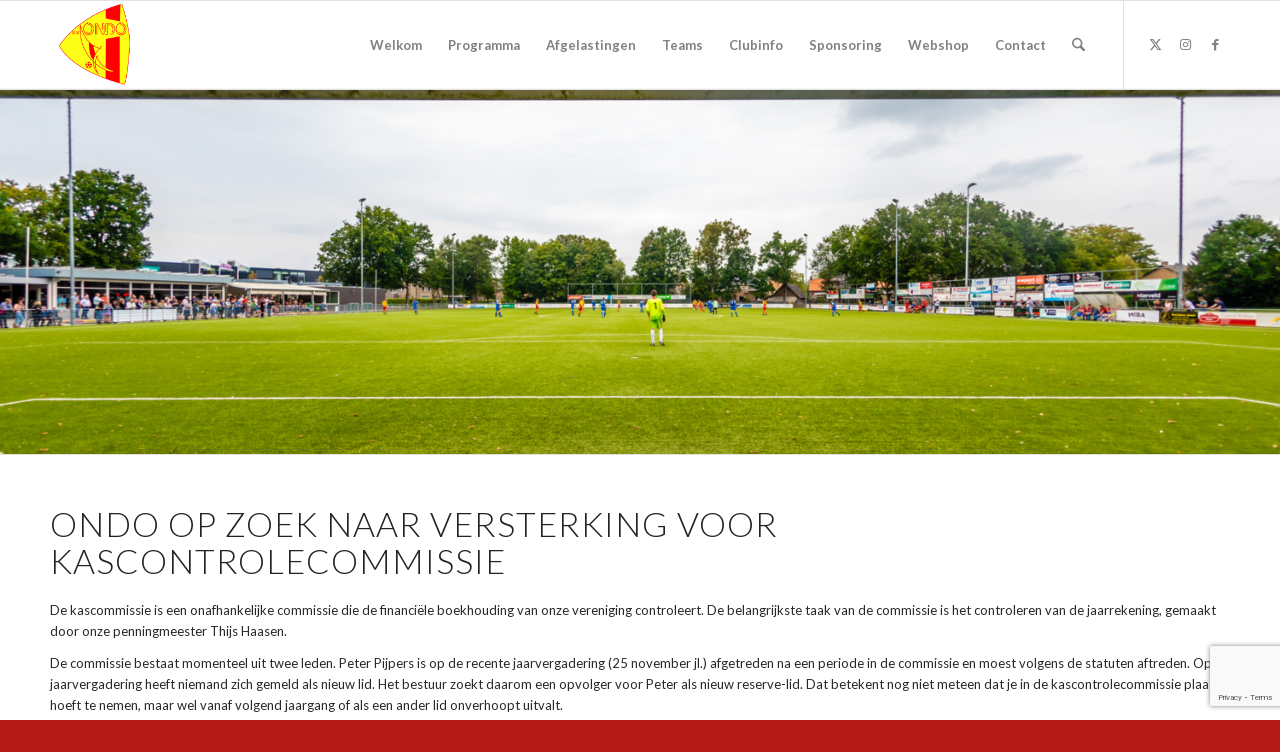

--- FILE ---
content_type: text/html; charset=utf-8
request_url: https://www.google.com/recaptcha/api2/anchor?ar=1&k=6LciMT8dAAAAAH3QiD81ZeT8_kQy3G-RtxA60sVE&co=aHR0cHM6Ly93d3cub25kby5ubDo0NDM.&hl=en&v=PoyoqOPhxBO7pBk68S4YbpHZ&size=invisible&anchor-ms=20000&execute-ms=30000&cb=5hjcn5izbe9n
body_size: 48542
content:
<!DOCTYPE HTML><html dir="ltr" lang="en"><head><meta http-equiv="Content-Type" content="text/html; charset=UTF-8">
<meta http-equiv="X-UA-Compatible" content="IE=edge">
<title>reCAPTCHA</title>
<style type="text/css">
/* cyrillic-ext */
@font-face {
  font-family: 'Roboto';
  font-style: normal;
  font-weight: 400;
  font-stretch: 100%;
  src: url(//fonts.gstatic.com/s/roboto/v48/KFO7CnqEu92Fr1ME7kSn66aGLdTylUAMa3GUBHMdazTgWw.woff2) format('woff2');
  unicode-range: U+0460-052F, U+1C80-1C8A, U+20B4, U+2DE0-2DFF, U+A640-A69F, U+FE2E-FE2F;
}
/* cyrillic */
@font-face {
  font-family: 'Roboto';
  font-style: normal;
  font-weight: 400;
  font-stretch: 100%;
  src: url(//fonts.gstatic.com/s/roboto/v48/KFO7CnqEu92Fr1ME7kSn66aGLdTylUAMa3iUBHMdazTgWw.woff2) format('woff2');
  unicode-range: U+0301, U+0400-045F, U+0490-0491, U+04B0-04B1, U+2116;
}
/* greek-ext */
@font-face {
  font-family: 'Roboto';
  font-style: normal;
  font-weight: 400;
  font-stretch: 100%;
  src: url(//fonts.gstatic.com/s/roboto/v48/KFO7CnqEu92Fr1ME7kSn66aGLdTylUAMa3CUBHMdazTgWw.woff2) format('woff2');
  unicode-range: U+1F00-1FFF;
}
/* greek */
@font-face {
  font-family: 'Roboto';
  font-style: normal;
  font-weight: 400;
  font-stretch: 100%;
  src: url(//fonts.gstatic.com/s/roboto/v48/KFO7CnqEu92Fr1ME7kSn66aGLdTylUAMa3-UBHMdazTgWw.woff2) format('woff2');
  unicode-range: U+0370-0377, U+037A-037F, U+0384-038A, U+038C, U+038E-03A1, U+03A3-03FF;
}
/* math */
@font-face {
  font-family: 'Roboto';
  font-style: normal;
  font-weight: 400;
  font-stretch: 100%;
  src: url(//fonts.gstatic.com/s/roboto/v48/KFO7CnqEu92Fr1ME7kSn66aGLdTylUAMawCUBHMdazTgWw.woff2) format('woff2');
  unicode-range: U+0302-0303, U+0305, U+0307-0308, U+0310, U+0312, U+0315, U+031A, U+0326-0327, U+032C, U+032F-0330, U+0332-0333, U+0338, U+033A, U+0346, U+034D, U+0391-03A1, U+03A3-03A9, U+03B1-03C9, U+03D1, U+03D5-03D6, U+03F0-03F1, U+03F4-03F5, U+2016-2017, U+2034-2038, U+203C, U+2040, U+2043, U+2047, U+2050, U+2057, U+205F, U+2070-2071, U+2074-208E, U+2090-209C, U+20D0-20DC, U+20E1, U+20E5-20EF, U+2100-2112, U+2114-2115, U+2117-2121, U+2123-214F, U+2190, U+2192, U+2194-21AE, U+21B0-21E5, U+21F1-21F2, U+21F4-2211, U+2213-2214, U+2216-22FF, U+2308-230B, U+2310, U+2319, U+231C-2321, U+2336-237A, U+237C, U+2395, U+239B-23B7, U+23D0, U+23DC-23E1, U+2474-2475, U+25AF, U+25B3, U+25B7, U+25BD, U+25C1, U+25CA, U+25CC, U+25FB, U+266D-266F, U+27C0-27FF, U+2900-2AFF, U+2B0E-2B11, U+2B30-2B4C, U+2BFE, U+3030, U+FF5B, U+FF5D, U+1D400-1D7FF, U+1EE00-1EEFF;
}
/* symbols */
@font-face {
  font-family: 'Roboto';
  font-style: normal;
  font-weight: 400;
  font-stretch: 100%;
  src: url(//fonts.gstatic.com/s/roboto/v48/KFO7CnqEu92Fr1ME7kSn66aGLdTylUAMaxKUBHMdazTgWw.woff2) format('woff2');
  unicode-range: U+0001-000C, U+000E-001F, U+007F-009F, U+20DD-20E0, U+20E2-20E4, U+2150-218F, U+2190, U+2192, U+2194-2199, U+21AF, U+21E6-21F0, U+21F3, U+2218-2219, U+2299, U+22C4-22C6, U+2300-243F, U+2440-244A, U+2460-24FF, U+25A0-27BF, U+2800-28FF, U+2921-2922, U+2981, U+29BF, U+29EB, U+2B00-2BFF, U+4DC0-4DFF, U+FFF9-FFFB, U+10140-1018E, U+10190-1019C, U+101A0, U+101D0-101FD, U+102E0-102FB, U+10E60-10E7E, U+1D2C0-1D2D3, U+1D2E0-1D37F, U+1F000-1F0FF, U+1F100-1F1AD, U+1F1E6-1F1FF, U+1F30D-1F30F, U+1F315, U+1F31C, U+1F31E, U+1F320-1F32C, U+1F336, U+1F378, U+1F37D, U+1F382, U+1F393-1F39F, U+1F3A7-1F3A8, U+1F3AC-1F3AF, U+1F3C2, U+1F3C4-1F3C6, U+1F3CA-1F3CE, U+1F3D4-1F3E0, U+1F3ED, U+1F3F1-1F3F3, U+1F3F5-1F3F7, U+1F408, U+1F415, U+1F41F, U+1F426, U+1F43F, U+1F441-1F442, U+1F444, U+1F446-1F449, U+1F44C-1F44E, U+1F453, U+1F46A, U+1F47D, U+1F4A3, U+1F4B0, U+1F4B3, U+1F4B9, U+1F4BB, U+1F4BF, U+1F4C8-1F4CB, U+1F4D6, U+1F4DA, U+1F4DF, U+1F4E3-1F4E6, U+1F4EA-1F4ED, U+1F4F7, U+1F4F9-1F4FB, U+1F4FD-1F4FE, U+1F503, U+1F507-1F50B, U+1F50D, U+1F512-1F513, U+1F53E-1F54A, U+1F54F-1F5FA, U+1F610, U+1F650-1F67F, U+1F687, U+1F68D, U+1F691, U+1F694, U+1F698, U+1F6AD, U+1F6B2, U+1F6B9-1F6BA, U+1F6BC, U+1F6C6-1F6CF, U+1F6D3-1F6D7, U+1F6E0-1F6EA, U+1F6F0-1F6F3, U+1F6F7-1F6FC, U+1F700-1F7FF, U+1F800-1F80B, U+1F810-1F847, U+1F850-1F859, U+1F860-1F887, U+1F890-1F8AD, U+1F8B0-1F8BB, U+1F8C0-1F8C1, U+1F900-1F90B, U+1F93B, U+1F946, U+1F984, U+1F996, U+1F9E9, U+1FA00-1FA6F, U+1FA70-1FA7C, U+1FA80-1FA89, U+1FA8F-1FAC6, U+1FACE-1FADC, U+1FADF-1FAE9, U+1FAF0-1FAF8, U+1FB00-1FBFF;
}
/* vietnamese */
@font-face {
  font-family: 'Roboto';
  font-style: normal;
  font-weight: 400;
  font-stretch: 100%;
  src: url(//fonts.gstatic.com/s/roboto/v48/KFO7CnqEu92Fr1ME7kSn66aGLdTylUAMa3OUBHMdazTgWw.woff2) format('woff2');
  unicode-range: U+0102-0103, U+0110-0111, U+0128-0129, U+0168-0169, U+01A0-01A1, U+01AF-01B0, U+0300-0301, U+0303-0304, U+0308-0309, U+0323, U+0329, U+1EA0-1EF9, U+20AB;
}
/* latin-ext */
@font-face {
  font-family: 'Roboto';
  font-style: normal;
  font-weight: 400;
  font-stretch: 100%;
  src: url(//fonts.gstatic.com/s/roboto/v48/KFO7CnqEu92Fr1ME7kSn66aGLdTylUAMa3KUBHMdazTgWw.woff2) format('woff2');
  unicode-range: U+0100-02BA, U+02BD-02C5, U+02C7-02CC, U+02CE-02D7, U+02DD-02FF, U+0304, U+0308, U+0329, U+1D00-1DBF, U+1E00-1E9F, U+1EF2-1EFF, U+2020, U+20A0-20AB, U+20AD-20C0, U+2113, U+2C60-2C7F, U+A720-A7FF;
}
/* latin */
@font-face {
  font-family: 'Roboto';
  font-style: normal;
  font-weight: 400;
  font-stretch: 100%;
  src: url(//fonts.gstatic.com/s/roboto/v48/KFO7CnqEu92Fr1ME7kSn66aGLdTylUAMa3yUBHMdazQ.woff2) format('woff2');
  unicode-range: U+0000-00FF, U+0131, U+0152-0153, U+02BB-02BC, U+02C6, U+02DA, U+02DC, U+0304, U+0308, U+0329, U+2000-206F, U+20AC, U+2122, U+2191, U+2193, U+2212, U+2215, U+FEFF, U+FFFD;
}
/* cyrillic-ext */
@font-face {
  font-family: 'Roboto';
  font-style: normal;
  font-weight: 500;
  font-stretch: 100%;
  src: url(//fonts.gstatic.com/s/roboto/v48/KFO7CnqEu92Fr1ME7kSn66aGLdTylUAMa3GUBHMdazTgWw.woff2) format('woff2');
  unicode-range: U+0460-052F, U+1C80-1C8A, U+20B4, U+2DE0-2DFF, U+A640-A69F, U+FE2E-FE2F;
}
/* cyrillic */
@font-face {
  font-family: 'Roboto';
  font-style: normal;
  font-weight: 500;
  font-stretch: 100%;
  src: url(//fonts.gstatic.com/s/roboto/v48/KFO7CnqEu92Fr1ME7kSn66aGLdTylUAMa3iUBHMdazTgWw.woff2) format('woff2');
  unicode-range: U+0301, U+0400-045F, U+0490-0491, U+04B0-04B1, U+2116;
}
/* greek-ext */
@font-face {
  font-family: 'Roboto';
  font-style: normal;
  font-weight: 500;
  font-stretch: 100%;
  src: url(//fonts.gstatic.com/s/roboto/v48/KFO7CnqEu92Fr1ME7kSn66aGLdTylUAMa3CUBHMdazTgWw.woff2) format('woff2');
  unicode-range: U+1F00-1FFF;
}
/* greek */
@font-face {
  font-family: 'Roboto';
  font-style: normal;
  font-weight: 500;
  font-stretch: 100%;
  src: url(//fonts.gstatic.com/s/roboto/v48/KFO7CnqEu92Fr1ME7kSn66aGLdTylUAMa3-UBHMdazTgWw.woff2) format('woff2');
  unicode-range: U+0370-0377, U+037A-037F, U+0384-038A, U+038C, U+038E-03A1, U+03A3-03FF;
}
/* math */
@font-face {
  font-family: 'Roboto';
  font-style: normal;
  font-weight: 500;
  font-stretch: 100%;
  src: url(//fonts.gstatic.com/s/roboto/v48/KFO7CnqEu92Fr1ME7kSn66aGLdTylUAMawCUBHMdazTgWw.woff2) format('woff2');
  unicode-range: U+0302-0303, U+0305, U+0307-0308, U+0310, U+0312, U+0315, U+031A, U+0326-0327, U+032C, U+032F-0330, U+0332-0333, U+0338, U+033A, U+0346, U+034D, U+0391-03A1, U+03A3-03A9, U+03B1-03C9, U+03D1, U+03D5-03D6, U+03F0-03F1, U+03F4-03F5, U+2016-2017, U+2034-2038, U+203C, U+2040, U+2043, U+2047, U+2050, U+2057, U+205F, U+2070-2071, U+2074-208E, U+2090-209C, U+20D0-20DC, U+20E1, U+20E5-20EF, U+2100-2112, U+2114-2115, U+2117-2121, U+2123-214F, U+2190, U+2192, U+2194-21AE, U+21B0-21E5, U+21F1-21F2, U+21F4-2211, U+2213-2214, U+2216-22FF, U+2308-230B, U+2310, U+2319, U+231C-2321, U+2336-237A, U+237C, U+2395, U+239B-23B7, U+23D0, U+23DC-23E1, U+2474-2475, U+25AF, U+25B3, U+25B7, U+25BD, U+25C1, U+25CA, U+25CC, U+25FB, U+266D-266F, U+27C0-27FF, U+2900-2AFF, U+2B0E-2B11, U+2B30-2B4C, U+2BFE, U+3030, U+FF5B, U+FF5D, U+1D400-1D7FF, U+1EE00-1EEFF;
}
/* symbols */
@font-face {
  font-family: 'Roboto';
  font-style: normal;
  font-weight: 500;
  font-stretch: 100%;
  src: url(//fonts.gstatic.com/s/roboto/v48/KFO7CnqEu92Fr1ME7kSn66aGLdTylUAMaxKUBHMdazTgWw.woff2) format('woff2');
  unicode-range: U+0001-000C, U+000E-001F, U+007F-009F, U+20DD-20E0, U+20E2-20E4, U+2150-218F, U+2190, U+2192, U+2194-2199, U+21AF, U+21E6-21F0, U+21F3, U+2218-2219, U+2299, U+22C4-22C6, U+2300-243F, U+2440-244A, U+2460-24FF, U+25A0-27BF, U+2800-28FF, U+2921-2922, U+2981, U+29BF, U+29EB, U+2B00-2BFF, U+4DC0-4DFF, U+FFF9-FFFB, U+10140-1018E, U+10190-1019C, U+101A0, U+101D0-101FD, U+102E0-102FB, U+10E60-10E7E, U+1D2C0-1D2D3, U+1D2E0-1D37F, U+1F000-1F0FF, U+1F100-1F1AD, U+1F1E6-1F1FF, U+1F30D-1F30F, U+1F315, U+1F31C, U+1F31E, U+1F320-1F32C, U+1F336, U+1F378, U+1F37D, U+1F382, U+1F393-1F39F, U+1F3A7-1F3A8, U+1F3AC-1F3AF, U+1F3C2, U+1F3C4-1F3C6, U+1F3CA-1F3CE, U+1F3D4-1F3E0, U+1F3ED, U+1F3F1-1F3F3, U+1F3F5-1F3F7, U+1F408, U+1F415, U+1F41F, U+1F426, U+1F43F, U+1F441-1F442, U+1F444, U+1F446-1F449, U+1F44C-1F44E, U+1F453, U+1F46A, U+1F47D, U+1F4A3, U+1F4B0, U+1F4B3, U+1F4B9, U+1F4BB, U+1F4BF, U+1F4C8-1F4CB, U+1F4D6, U+1F4DA, U+1F4DF, U+1F4E3-1F4E6, U+1F4EA-1F4ED, U+1F4F7, U+1F4F9-1F4FB, U+1F4FD-1F4FE, U+1F503, U+1F507-1F50B, U+1F50D, U+1F512-1F513, U+1F53E-1F54A, U+1F54F-1F5FA, U+1F610, U+1F650-1F67F, U+1F687, U+1F68D, U+1F691, U+1F694, U+1F698, U+1F6AD, U+1F6B2, U+1F6B9-1F6BA, U+1F6BC, U+1F6C6-1F6CF, U+1F6D3-1F6D7, U+1F6E0-1F6EA, U+1F6F0-1F6F3, U+1F6F7-1F6FC, U+1F700-1F7FF, U+1F800-1F80B, U+1F810-1F847, U+1F850-1F859, U+1F860-1F887, U+1F890-1F8AD, U+1F8B0-1F8BB, U+1F8C0-1F8C1, U+1F900-1F90B, U+1F93B, U+1F946, U+1F984, U+1F996, U+1F9E9, U+1FA00-1FA6F, U+1FA70-1FA7C, U+1FA80-1FA89, U+1FA8F-1FAC6, U+1FACE-1FADC, U+1FADF-1FAE9, U+1FAF0-1FAF8, U+1FB00-1FBFF;
}
/* vietnamese */
@font-face {
  font-family: 'Roboto';
  font-style: normal;
  font-weight: 500;
  font-stretch: 100%;
  src: url(//fonts.gstatic.com/s/roboto/v48/KFO7CnqEu92Fr1ME7kSn66aGLdTylUAMa3OUBHMdazTgWw.woff2) format('woff2');
  unicode-range: U+0102-0103, U+0110-0111, U+0128-0129, U+0168-0169, U+01A0-01A1, U+01AF-01B0, U+0300-0301, U+0303-0304, U+0308-0309, U+0323, U+0329, U+1EA0-1EF9, U+20AB;
}
/* latin-ext */
@font-face {
  font-family: 'Roboto';
  font-style: normal;
  font-weight: 500;
  font-stretch: 100%;
  src: url(//fonts.gstatic.com/s/roboto/v48/KFO7CnqEu92Fr1ME7kSn66aGLdTylUAMa3KUBHMdazTgWw.woff2) format('woff2');
  unicode-range: U+0100-02BA, U+02BD-02C5, U+02C7-02CC, U+02CE-02D7, U+02DD-02FF, U+0304, U+0308, U+0329, U+1D00-1DBF, U+1E00-1E9F, U+1EF2-1EFF, U+2020, U+20A0-20AB, U+20AD-20C0, U+2113, U+2C60-2C7F, U+A720-A7FF;
}
/* latin */
@font-face {
  font-family: 'Roboto';
  font-style: normal;
  font-weight: 500;
  font-stretch: 100%;
  src: url(//fonts.gstatic.com/s/roboto/v48/KFO7CnqEu92Fr1ME7kSn66aGLdTylUAMa3yUBHMdazQ.woff2) format('woff2');
  unicode-range: U+0000-00FF, U+0131, U+0152-0153, U+02BB-02BC, U+02C6, U+02DA, U+02DC, U+0304, U+0308, U+0329, U+2000-206F, U+20AC, U+2122, U+2191, U+2193, U+2212, U+2215, U+FEFF, U+FFFD;
}
/* cyrillic-ext */
@font-face {
  font-family: 'Roboto';
  font-style: normal;
  font-weight: 900;
  font-stretch: 100%;
  src: url(//fonts.gstatic.com/s/roboto/v48/KFO7CnqEu92Fr1ME7kSn66aGLdTylUAMa3GUBHMdazTgWw.woff2) format('woff2');
  unicode-range: U+0460-052F, U+1C80-1C8A, U+20B4, U+2DE0-2DFF, U+A640-A69F, U+FE2E-FE2F;
}
/* cyrillic */
@font-face {
  font-family: 'Roboto';
  font-style: normal;
  font-weight: 900;
  font-stretch: 100%;
  src: url(//fonts.gstatic.com/s/roboto/v48/KFO7CnqEu92Fr1ME7kSn66aGLdTylUAMa3iUBHMdazTgWw.woff2) format('woff2');
  unicode-range: U+0301, U+0400-045F, U+0490-0491, U+04B0-04B1, U+2116;
}
/* greek-ext */
@font-face {
  font-family: 'Roboto';
  font-style: normal;
  font-weight: 900;
  font-stretch: 100%;
  src: url(//fonts.gstatic.com/s/roboto/v48/KFO7CnqEu92Fr1ME7kSn66aGLdTylUAMa3CUBHMdazTgWw.woff2) format('woff2');
  unicode-range: U+1F00-1FFF;
}
/* greek */
@font-face {
  font-family: 'Roboto';
  font-style: normal;
  font-weight: 900;
  font-stretch: 100%;
  src: url(//fonts.gstatic.com/s/roboto/v48/KFO7CnqEu92Fr1ME7kSn66aGLdTylUAMa3-UBHMdazTgWw.woff2) format('woff2');
  unicode-range: U+0370-0377, U+037A-037F, U+0384-038A, U+038C, U+038E-03A1, U+03A3-03FF;
}
/* math */
@font-face {
  font-family: 'Roboto';
  font-style: normal;
  font-weight: 900;
  font-stretch: 100%;
  src: url(//fonts.gstatic.com/s/roboto/v48/KFO7CnqEu92Fr1ME7kSn66aGLdTylUAMawCUBHMdazTgWw.woff2) format('woff2');
  unicode-range: U+0302-0303, U+0305, U+0307-0308, U+0310, U+0312, U+0315, U+031A, U+0326-0327, U+032C, U+032F-0330, U+0332-0333, U+0338, U+033A, U+0346, U+034D, U+0391-03A1, U+03A3-03A9, U+03B1-03C9, U+03D1, U+03D5-03D6, U+03F0-03F1, U+03F4-03F5, U+2016-2017, U+2034-2038, U+203C, U+2040, U+2043, U+2047, U+2050, U+2057, U+205F, U+2070-2071, U+2074-208E, U+2090-209C, U+20D0-20DC, U+20E1, U+20E5-20EF, U+2100-2112, U+2114-2115, U+2117-2121, U+2123-214F, U+2190, U+2192, U+2194-21AE, U+21B0-21E5, U+21F1-21F2, U+21F4-2211, U+2213-2214, U+2216-22FF, U+2308-230B, U+2310, U+2319, U+231C-2321, U+2336-237A, U+237C, U+2395, U+239B-23B7, U+23D0, U+23DC-23E1, U+2474-2475, U+25AF, U+25B3, U+25B7, U+25BD, U+25C1, U+25CA, U+25CC, U+25FB, U+266D-266F, U+27C0-27FF, U+2900-2AFF, U+2B0E-2B11, U+2B30-2B4C, U+2BFE, U+3030, U+FF5B, U+FF5D, U+1D400-1D7FF, U+1EE00-1EEFF;
}
/* symbols */
@font-face {
  font-family: 'Roboto';
  font-style: normal;
  font-weight: 900;
  font-stretch: 100%;
  src: url(//fonts.gstatic.com/s/roboto/v48/KFO7CnqEu92Fr1ME7kSn66aGLdTylUAMaxKUBHMdazTgWw.woff2) format('woff2');
  unicode-range: U+0001-000C, U+000E-001F, U+007F-009F, U+20DD-20E0, U+20E2-20E4, U+2150-218F, U+2190, U+2192, U+2194-2199, U+21AF, U+21E6-21F0, U+21F3, U+2218-2219, U+2299, U+22C4-22C6, U+2300-243F, U+2440-244A, U+2460-24FF, U+25A0-27BF, U+2800-28FF, U+2921-2922, U+2981, U+29BF, U+29EB, U+2B00-2BFF, U+4DC0-4DFF, U+FFF9-FFFB, U+10140-1018E, U+10190-1019C, U+101A0, U+101D0-101FD, U+102E0-102FB, U+10E60-10E7E, U+1D2C0-1D2D3, U+1D2E0-1D37F, U+1F000-1F0FF, U+1F100-1F1AD, U+1F1E6-1F1FF, U+1F30D-1F30F, U+1F315, U+1F31C, U+1F31E, U+1F320-1F32C, U+1F336, U+1F378, U+1F37D, U+1F382, U+1F393-1F39F, U+1F3A7-1F3A8, U+1F3AC-1F3AF, U+1F3C2, U+1F3C4-1F3C6, U+1F3CA-1F3CE, U+1F3D4-1F3E0, U+1F3ED, U+1F3F1-1F3F3, U+1F3F5-1F3F7, U+1F408, U+1F415, U+1F41F, U+1F426, U+1F43F, U+1F441-1F442, U+1F444, U+1F446-1F449, U+1F44C-1F44E, U+1F453, U+1F46A, U+1F47D, U+1F4A3, U+1F4B0, U+1F4B3, U+1F4B9, U+1F4BB, U+1F4BF, U+1F4C8-1F4CB, U+1F4D6, U+1F4DA, U+1F4DF, U+1F4E3-1F4E6, U+1F4EA-1F4ED, U+1F4F7, U+1F4F9-1F4FB, U+1F4FD-1F4FE, U+1F503, U+1F507-1F50B, U+1F50D, U+1F512-1F513, U+1F53E-1F54A, U+1F54F-1F5FA, U+1F610, U+1F650-1F67F, U+1F687, U+1F68D, U+1F691, U+1F694, U+1F698, U+1F6AD, U+1F6B2, U+1F6B9-1F6BA, U+1F6BC, U+1F6C6-1F6CF, U+1F6D3-1F6D7, U+1F6E0-1F6EA, U+1F6F0-1F6F3, U+1F6F7-1F6FC, U+1F700-1F7FF, U+1F800-1F80B, U+1F810-1F847, U+1F850-1F859, U+1F860-1F887, U+1F890-1F8AD, U+1F8B0-1F8BB, U+1F8C0-1F8C1, U+1F900-1F90B, U+1F93B, U+1F946, U+1F984, U+1F996, U+1F9E9, U+1FA00-1FA6F, U+1FA70-1FA7C, U+1FA80-1FA89, U+1FA8F-1FAC6, U+1FACE-1FADC, U+1FADF-1FAE9, U+1FAF0-1FAF8, U+1FB00-1FBFF;
}
/* vietnamese */
@font-face {
  font-family: 'Roboto';
  font-style: normal;
  font-weight: 900;
  font-stretch: 100%;
  src: url(//fonts.gstatic.com/s/roboto/v48/KFO7CnqEu92Fr1ME7kSn66aGLdTylUAMa3OUBHMdazTgWw.woff2) format('woff2');
  unicode-range: U+0102-0103, U+0110-0111, U+0128-0129, U+0168-0169, U+01A0-01A1, U+01AF-01B0, U+0300-0301, U+0303-0304, U+0308-0309, U+0323, U+0329, U+1EA0-1EF9, U+20AB;
}
/* latin-ext */
@font-face {
  font-family: 'Roboto';
  font-style: normal;
  font-weight: 900;
  font-stretch: 100%;
  src: url(//fonts.gstatic.com/s/roboto/v48/KFO7CnqEu92Fr1ME7kSn66aGLdTylUAMa3KUBHMdazTgWw.woff2) format('woff2');
  unicode-range: U+0100-02BA, U+02BD-02C5, U+02C7-02CC, U+02CE-02D7, U+02DD-02FF, U+0304, U+0308, U+0329, U+1D00-1DBF, U+1E00-1E9F, U+1EF2-1EFF, U+2020, U+20A0-20AB, U+20AD-20C0, U+2113, U+2C60-2C7F, U+A720-A7FF;
}
/* latin */
@font-face {
  font-family: 'Roboto';
  font-style: normal;
  font-weight: 900;
  font-stretch: 100%;
  src: url(//fonts.gstatic.com/s/roboto/v48/KFO7CnqEu92Fr1ME7kSn66aGLdTylUAMa3yUBHMdazQ.woff2) format('woff2');
  unicode-range: U+0000-00FF, U+0131, U+0152-0153, U+02BB-02BC, U+02C6, U+02DA, U+02DC, U+0304, U+0308, U+0329, U+2000-206F, U+20AC, U+2122, U+2191, U+2193, U+2212, U+2215, U+FEFF, U+FFFD;
}

</style>
<link rel="stylesheet" type="text/css" href="https://www.gstatic.com/recaptcha/releases/PoyoqOPhxBO7pBk68S4YbpHZ/styles__ltr.css">
<script nonce="N90YDUbS5FizTlVubV1OQg" type="text/javascript">window['__recaptcha_api'] = 'https://www.google.com/recaptcha/api2/';</script>
<script type="text/javascript" src="https://www.gstatic.com/recaptcha/releases/PoyoqOPhxBO7pBk68S4YbpHZ/recaptcha__en.js" nonce="N90YDUbS5FizTlVubV1OQg">
      
    </script></head>
<body><div id="rc-anchor-alert" class="rc-anchor-alert"></div>
<input type="hidden" id="recaptcha-token" value="[base64]">
<script type="text/javascript" nonce="N90YDUbS5FizTlVubV1OQg">
      recaptcha.anchor.Main.init("[\x22ainput\x22,[\x22bgdata\x22,\x22\x22,\[base64]/[base64]/[base64]/[base64]/[base64]/[base64]/KGcoTywyNTMsTy5PKSxVRyhPLEMpKTpnKE8sMjUzLEMpLE8pKSxsKSksTykpfSxieT1mdW5jdGlvbihDLE8sdSxsKXtmb3IobD0odT1SKEMpLDApO08+MDtPLS0pbD1sPDw4fFooQyk7ZyhDLHUsbCl9LFVHPWZ1bmN0aW9uKEMsTyl7Qy5pLmxlbmd0aD4xMDQ/[base64]/[base64]/[base64]/[base64]/[base64]/[base64]/[base64]\\u003d\x22,\[base64]\x22,\x22Zgliw6ZELmHCm8O3FcOHwqzDvMKMw5/Dox44w5vCs8KvwqgLw6jCrQLCm8OIwpnCgMKDwqcpGyXCsGZIasOuZsKwaMKCGMOOXsO7w5FqEAXDi8KWbMOWeDt3A8Kgw5wLw63CgsKawqcww7LDicO7w7/DqmdsQzNKVDx3AS7Dl8Oqw7DCrcO8TDxEACrCpMKGKlVDw75ZZmJYw7QcaS9YEMK9w7/Coi8jaMOmTcObY8K2w65Lw7PDrTVQw5vDpsOJS8KWFcK0CcO/[base64]/[base64]/CvcOGF8OXw5VrwrgOaMOvwpvDp8KmaTzCtzd1w5DDiSnDkmAEwrRUw4TChU8uVj4mw5HDln9RwpLDpsKOw4ICwowbw5DCk8KLVDQxMgjDm39rSMOHKMOAbUrCnMOMeEp2w6LDnsOPw7nCo0PDhcKJdWQMwoFdwrfCvETDvcO8w4PCrsKbwoLDvsK7woFWdcKaDXh/wpcXemRhw7M6wq7CqMOgw4dzB8K6YMODDMKhOVfChUPDuwMtw6vCtsOzbioUQmrDoQIgL3DCqsKYT2PDmjnDlVPCgmoNw4xwbD/CpMO5WcKNw7LCjsK1w5XCqnU/JMKNfSHDocKZw5/CjyHCjxDClsOyQMOXVcKNw5lxwr/[base64]/DjsOeNylZN2vDiFtow5wswr7CqMO7wojDgXjDq8KwH8O6w6fCpiINwprChFfDn3kWXE3DjxF2wq4bHsOowr0Yw6JKwoAVw7IAw5xjPMKGw4o1w7rDtyENTiPDi8OAFMOnecO3w7gvDcODSRfCjXAawpHCtBHDnUhTwpk1wrlRAQAPMSnDqg/DqcOFNcORWzzDi8K6w4NFBQsMwqPCjMK5bRTDugdSw5/Dv8Kjwr/[base64]/Dl1l3w4fCjTnDkQrDisK3FhPDoWDCqsOMSkUHwoEgw54dfcOUSEIFw6XCkiTCrsK6AQvDgVvCuzh6wprDj0rDlMOYwoTCuGd4S8KgTsK6w4tpbMKcw6AfdcKzwobCtCR/U34NXRbCqBpbw5RDOgcSKTsqw752wr7DqTR8FMKeaRbDlB7CkkTCtsKPb8Kgw4dMazwiwpgoWgMBQsKhTjZ6w4/Dswxtw68wQcKvbCUuFcKQw6PDpsO8w4/[base64]/DrMKDH23Cs8KIOBAUwq8SwoN/[base64]/wo/[base64]/L1zCrsOTCsK8RHXDmWXDr8KlOMKTwrFpwqfDkcOUw4zDjksSGVnDjXJzwpnDqsK4Y8KXw5rDsEfCo8Kqw6nDlsKJOmzCt8OkGmssw5E5Jn3Do8OIw6HDi8OeOUFMw5slw4vDs3Jew55sVUTCkyR8w4DDmQzDjx/[base64]/Dk0bCo8KNw5fCtArDpcKzfcKrw74LRnnCnsKrSxsRwrNhw7/CgcKkw7jDi8OoQsKUwqR1bRfDr8O4C8KEYMO7d8Oyw7zCoCrCk8KQw7bCiUxCGE8AwrlgDRXCgMKFCWxNOUBBw4x3wrTCjcO2CmLDgsOHLF/[base64]/SW5Qw4rCoX3CmMKRw7zDvHp/FsKtQFHConjDl1HDjyHCpDHDpsK/[base64]/DgMO5IUbCt8KOQ8Orwr9HwpnDrsOKwo/Ci8OQw5bDrsOgJcK5WGbDtsKkTHcIw4rDgSLCqsKwKsK/wrZ1w5LCr8Ouw5o5wq7DmW5JYcO3w7oKEwAkUGsXZ3EtQcOBw4BDfjbDo0DDryYPAiHCtMOvw55hZl1AwqcJTG9RDy0gw7pGwo5Vwq0uwo3Dpg3DknbDrTbCmDPDtEd8ORsgU2DClT96J8OWwp/DnWzCnMO5a8O0PcO8w7vDqMKML8KBw6F8wrnDqyrCt8K4IBUkMBUgwpMfGQUww54Nwp56JcKZEMKcwp8cDhHCkyrDrwLCoMOFw4AJX0pfw5fDicKQOsOiP8Khwo3CgMOGb1VXdXLCvHrCkMKwTsOYWMO1ClLCjMKmScO7ZcKICcOjw7vDtCTDuAECVMOfwo/CoiXDqgc2wo7DuMOBw4LCqsK4NHjChMKQwqwKw4TCrMOdw7jDuEHDnMKzwrTDok3DsMOlwqTDtSnDn8OqdSnCpsKEwq3Dj3rDmwDDsggrw7BkEMOIUMOuwqrCiBHCjsOpw650csK7wr/CksOITGdpwpfDlWzDq8Kqwo1fwoozIsKwB8KkJsOxbzYbwpBiK8Kbwq3Ch1jCnR9lwqzCr8K/aMOKw4oCfsKbaREjwr9Uwr42fcKABcKpecOgXipWwobCpcOxHmsWfH9/[base64]/[base64]/ChhvCq3jDjlDDlhPDpWZcw4DCnTnDs8O/w5LChSbCr8KkMgdxwo56w4E5w4zDtcO7TA55wp0owppDfsKIBcOGXMO0RFdYVMKRHSXDksObe8KAdhNxwrzDmsK1w6fDtcKhAkkpw7Q+MBPDgW7Dl8OvUMKsw7HDvmjCgsOFw6klw4wHw6YVwqJ2wrLDkS9bwodJSzZFwrDDkcKMw4XCqMKZwoDDlcKuw545Zzt/X8OXwqxKVFIvPh5wH2fDvcKKwqURW8K1w6w/T8K7XWzCuUbDssOvwpXDn1hDw4/DuQpdMsK8w7/DsnIFMMOqYXDDnMKpw5bDp8KROcO5X8OFwr/[base64]/DpcOqMBfDpHDCgcKJD3t6w4l0w5zCoMOVw6IBDz/[base64]/[base64]/CqAJcADXDgsKIw7kqw4VEAxnCsjVnwqPCsH1hO2PDgMKZw7PDmDYSaMK3w58/w7XChMKYwoPDlMOvI8KAwpQzCMObVcKOMMONEXR3wrHCusKAKcO7U0lZSMOSCSvCmMOxw6t8egPDqwrCmQzCs8K6w6fDsAbCvXDCvsOJwr5/w7lcwrhhwoTCusK/wrDCsD9Vwq0DYXfDjMKkwoB2BkMJfH49S3jDscKFdjM4J1tWf8O5N8KPBsK5LUzCpMOBOlPDkMOUOsOAw5jDkCQqBAMhw7t7ZcO3w6/CrR13UcKUKQjCn8KXwqNhwq5mccOoUjDCvULDlRMCw554w4/DvcKsw7PCh14jOgtWdcKREsK6PsK2w7zDoScTwpLChsONZD0ye8OmHsOwwpnDosOjORjDrsKTw4E+w5hyWiXDqsKXXg/Cu0kQw4HChMKmbMKkwpPDgkojw4TDqcK6FcOHaMOowoAwDEXCkxATRxxGwoPCuxtAOMKaw4DDmQvCkcOVw7EWSj7Dq2nCv8O7w49pLgMrwroEbznChB3CjcK+SC0zw5fDuTwgMkY8cB8nTT/CtjRnw4Ehw5FcLMKbw45TcsOLV8KwwrRhwpQLJAkiw4zDjF98w6l2HMOfw7kZwofDkXbCmDAIV8OPw4BRwqxEA8KJw7rDuBDDkSTDlcKLwqXDmWFTBxBjwrTDtTs9w67CgznCnE/DhBIGwo5mV8K0woUvwoNSw5MQPMKdwpDCgsKYw5UdC3rDoMKvAw9ZXMK1V8KzdxrCrMKkdMK9CDNZR8K8f1XCpcOew6LDvcOpESjDmsO9wpbDnsKoEzwGwq7DoWXConYXw6s8AMKPw5cDwqEUfsKjwo/CsCTCpCgNwqfCpcKsHAzCksKyw4AqFcO0ARPDrBHCtsK6wofChS3Dm8KRAxHDqx/CmgpoYsOVw7stw65nw6gxwokgwoZ/[base64]/ClFJWwq3CjMOaQAFicjvDigbCsxwhaDYFw6d+wp0sD8OEw5bCr8KmR1YLw5tWRSfCp8OvwpkJwop/wqrCiUzCrMKcWzDDtj5secOJTSbDjw0zZcKfw79HdFwiWsO9w45cOMKeGcK5BmZyI0jCvcOZOsOCRH/ChsO0MTTCmyjCvRYkwrPDhEEPEcOvw5zDrG5fOBgaw4zDgMOtTiA0JcO0EMO2w4DCoUbDucOCMsOXw6tlw47Cs8KYw4fColzCg0/CoMOawpvCrRXCom7CuMO3w7I2w7g6wp0Idk4yw6PDgMOqw5gwwrjCisK/GMOxw4pHBMOYwqcBJyXDpk1sw44Zw5cnwo4Qwq3CiMOPf13CpW/DiynCixjCmMK1wqrCscKPX8OaV8OTRFtgw4dfw4bCokvDp8OsFMOUw6ZKw43DqA5FbTjDhhvCjCdwwozDuTI2Ix7Dv8K4ekJRwpNHFcOaEWXCgGdWE8O/[base64]/w7N1QsO6a1/Ckj3Dt8K9wptawpAAwqTDunLDgVYrw73ClsK4wqNtFMKKQsOjLijCtcOHOH8/woJlfn8WShLCpcK4wqQDa3R0FMK2w6/[base64]/w47CucOIwp1QMzjDr8OCwqLDnUrDhQ3CqsK3NMKewq3Ckn7DtmLDt2zCn3EmwpU6ccO5w6DCjsOBw4YmwqHCo8O7KyJuw6V/U8OKYEB7wrw+wqPDlnBeI2vCumrCjMOVw5kdWsOYwqRrw7Q8wpjCh8Khd10Ewq7CnihNQ8KMJcO/EsOdwp/DmE8AWsOlwpPCkMOrQVZgw6/CqsOIwr1HMMOQw4/Co2YSVX3CuB3DicOLw7gLw6TDqsKRwpHDsRDDn0XCmyrCl8OcwqEPwrlcVsKfw7EZaCluUsOlfkFVC8KSwoJGw5vCqi/Du1XDli7DlcO0wrLDvVTDocKfw7nDt3rDpcKtw7vCu3lhw68kw6Nhw6oPeXFWI8KIw6oIwp/[base64]/[base64]/wovDg0bCh07DgDTClkR9X18Aw7tSw6jDo3nDoF/[base64]/Dr8KHJUIMBsO2w5XDknIOwoTCvsKCw5DDqsODC2zCrn5hdjwZT1HDolbCpjTDj0hlw7YXw6rDmsK+QH0GwpTDjsORw4llR1/DhMOkW8Ooe8KuGcK1wrRTMG8Dw5REw4HDjmzDvMKnUsOXw6DDtMK2wozCjgpYNxlTw6QFOMKbw4cHHgvDgx/CscOHw5HDkcKTw7nCocOkLl3Dl8OhwrbCrGrDosOnOCvDoMOVwoHDqQ/CjTIXwoZCwpbDisOVZlR/KGfCvMO3wpfCusOreMOUWcO3KsKdZ8KvSMOeSyDCkBJwE8KAwqrDoMKmwovCtWMdM8K8w57Du8OnXE0Gw5bDgsKZEHrCv3olYivDhAZ6ZsOiUwnDsSsKcSDCsMKfYBvCjmkrwqhNQ8OrUsKPw7PDgMKLwooqwo7DiDbDpMKZw4jDqiMawq/Cm8KswrtGwoNZIcKNw5AjP8KEQ08WwqXCocK3w7pRwqcywpTCg8KrYcOhBMOQOsO6XcKEw4E0KlDDmG3DrMO7wqcrasOUQsKtOgnDr8KFw406wpnCs0fDu2XCtMKLwoxqw6AOZ8KNwpTDjcKGX8KkYsOEw7bDknQzw7NLUwZBwpMvw4Qgw6gqVAY+wq/DmggwesKuwo9awrnDiAnCr0hvK33DmmXCh8OUwqVBwpjCnxTDgcKjwqnCksOYSSVHwqXCpsO8UMOnw6LDpxHDlTfCsMOOwojDiMKVaznDrjvDhkrDlMKJQcOUdHgbYldLw5TChlJGw7HDtMONX8Opw5jDnFhnw6p9IsKhwrQuHikeHS/DuHLCn1swSsOZw6YnS8OswqtzaxzCkDAAw5LDj8OVFsKLX8OKGMOXwqDDmsKlw4sfw4NsWcOyK2nDnXw3w47DjTnDvRQlw4MJB8OOwpJhwo/DnMOnwqB+UjgGwpnCgMKdcVTCo8KIQcKhw5xgw5gyL8OlBMK/DMKww6w0UsOnDynCoG0aSHYfw4fDg0YuwqHDs8KYSsKPN8ORwrrDvMOeF2/[base64]/Ck8K6KMKQX1zCkBbDnz/CtX7CkgPDmV5ywrFuwq3DlsOjw4ECwqs/e8OsDDZ4w7HCqsOuwqHDrW1Rw6Iiw7/Cq8O6w61vbR/CmMOKUcOSw7Euw7XCl8KFNsKxF1d9w6A7DnoRw6bCombDlBrCsMKzw4h0CnLDpsKgC8O/wrkhH0TCpsK4HsOJwoDCtMOTfcOaPWYfEsOhcR1RwrfCpcOJTsOvw4Yue8K/GX14QgFZw70dOMKLw5PCqETCvjzDnn4MwovCu8OJw5LDvsOEScKHWjkfwrolw64lf8KMwohqKC9hw6BcZnEgMMOKwo/DqMOEX8OrwqHDvSHDpR7CvgDCiBZOTMOZwoU1woMxw7UFwrdLwqjCkyDCiHZoPg9hdzLDhsOnQMOXaHfCpMK1w7pGIhgdJsO4wohZLUY2wrMCEMKFwqY5KyPCuUHCs8Kyw5hiSsKCL8OHwqfDt8KKwpkySsKYEcOOPMKAw6U7dMOsNz89LsKaOj/Ds8OGw44ACsOfL3vDlsKxwrvCsMKGwqNmJ35mIj48wqvDp1ACw7IjRH7DmSTDgMK4F8Olw5PCsy5ZZVvCqn/DihXDhcOLB8OuwqTDpiTChxfDlcO/V3RnQcOgIMK7SnscCx0NwrvCrm9Fw4fCi8KKw7cww5zCucKHw55HDREyKMOJw7nDr006RcOFGm9+CBhFw5g2KcOQwo7DjhYfCU1zJ8OYwo82wpokwrHClsO/[base64]/ClH0aF2dzY2JESX81a8KdW8KSw6gmFsOIKsOjB8KpDMOaTcONHsKHZcO1w5YmwqMJcMOYw4xuYS08R0dqYMOGeiFRUE15wqbDscOZw6NNw6JGw5Qbwqd7PAlEfVXDscKGwqocYXjCgsOTdsO9w5PDp8O1GcKbbxvDnBnDqiUowo/[base64]/CgEh9QcOPU8O/ah8uw6fDi3RSwpcTKsKGQsOcMmPDkxUAPcOKwqXCshfCqcOtYsORQF8aHWdqw6xVLBvDqWJqw4vDiHjCrXpYEyvDkQ/DisKaw5Uww5nDrMOmKsOLZh9EX8OlwpglLBfDv8KtKsKEw5LCsSdwHMOKw5oJZcKsw5sYayF1wpd2w73DqHh0WMO1w4TDv8O1NcKlw7pEwp1mwoN4w6FaBzoUwoXCiMOLSA/CoRgHcMOZGsOrPMKEwqQVFjrDpMORw6bCksKTwrvCszjCmmjDty/DsEfCmDTCv8KJwpXDg2zCtFtNUsOIwo3CrwDDsFzDo3tiwrNOwobCu8K2wpTCvGUndcOxw5jDp8KLQcKIwonDnMKCw6bCowJuwpZSwpduw7h5wpTCrTZ2w6R1HADDhcOEC23DjHvDv8OzPsOyw49Tw7gzFcOMwrnDscOlCmTCth1wNH/[base64]/[base64]/asO/wrklw5/CokvDh3HClQLDiW3CvCfCtMK9esK0S34dw5IrPTUjw6Iow64DJcOLNycCRncCXRInwrLCr2rDqVXCg8OGwqJ8wr09wq/[base64]/wqdmScOCw4kUw5Z8wqtTQMOzO8Kgw6ZaVSk9w49uwp/DqsKrYMO7chrCu8OQw79fw7zDkMKne8OOw4nCtMK1w4F9w4DCjcOOR1LDqmNwwp7DlcOAJHd/WcKbNUXDsMKowp5Qw5PDk8O1wpYewpfDulF2wrJdwpARw6gSYB/[base64]/XmnDmcKVwps/[base64]/Dg34Cwr3CvSJdw7/CvXkIw4csw6vClRMdwrdaw7HCm8OZLXnDljAMfsOHUsOIwqbCrcOGQD0uDsO8w77CoCvDpMK+w7fDjMK4JMKuO24SRzhcwp3CrFM7w5jDp8OYwqwgwocxwqLCiD/[base64]/DjMO7EUnDkENlw4ETwo7CpMKyw4LDo8KxcX/[base64]/w4nCnEbDuBTCszARd2DDoXTCtHFIehwlw6zCrsO4S1vDi25/EQg3JcOywrbCt1p4woJ3w7Uvw4Q2wr/Cr8OVAi7DlcKZw4s1wpjCshMKw7lJGWIPCWbDu2rCoHgHw74lfsOMHgZ1wr3DrMOywo3Cv3waJsOiwqxFCBV0wr7CnMOvw7TDjMOAw67DkMKgw6bDtcKEW2ZvwrbCsiZxPhbDjMOpXcOQw4XDlMKhw7xuw5fDv8KXwq3ChcOOBlrCqXRUworDsiXCtF/DlsKqw4wfS8KUZMKGK0/Dhw4Sw4zCnsOPwpR5w6nDvcKMwpDCoFcjdsO9wrTChMOrwo55asK7RGvCtMK9KyrDj8OQLMKBWlkiXXxfwowtWWVSbcODZ8KXw5bChMKLwpwlSMKMHsKcSWFKEMKCwo/DrlfDjwbDr3TCrmteJcKEZMKPw5lYw4gCwoJrJxfChsKua1XDkMKqdsKDw7pPw7lAIsKOw53CqMOhwozDjy/DnMKNw4nCp8KAc3rDqEc3a8O+wpzDt8KpwrhbDh9oByLDqno/wofDkFoxw5/DqcONw6TCtsOuwpXDt3HDtMOAw47DrEDCtX7CssOQPQhXw7w+T2DDu8OFw5TCugHDj37Du8OnYQFDwq02w4cyQwMPWlwfWTV3CsKpPsOdBMK+worCuXLCusOXw7xYcx59FlLCnGssw4/ChsOGw5nCpl1TwovDvC5Xw4bCpFxtw7EWMMKGwqddB8Kvw6kaeScbw6fDhnAwIUssWsK/w5NaZiYHEMK8FhzDs8KpCVXClsOBMsOlPULDr8KLw7x0McKBw6pOwqrDi3xtw4bDoWnClB/CusKBw4XCoC9gLMOyw6YMMTXCl8KsFURnw5U2K8KRTiFMasO6w4dFQcKnw6fDrknCssK8wqwKw6dkCcOew4pzamhlW1tAwpc6eVPCj1sBw5LCo8KSCVlyTsK/OcO9DDIRw7fCrAkhYi9DJ8KNwo/CrxgAwrxZw5k4EWDDogvCg8KdK8O9wqnDgcOVwrHDo8OpDhnCqsKHRR7Ck8OPwoofwpPDjMK9w4F2bsO3w54Tw6w0wqvDqlMfw7VARsOnwqYxHMOOwqPCtMO+woZqwoPDisKTA8KBw79uw77DpwMcfsOCw44Jw7PCik3CjHjDsBISwrdaQnbCkFfDnQcSwo/CmsOwcgpQw5toCnvCs8OBw4TChx/DhCXDgA7Cs8O3wo8ew7o1w7XClSvCocKuSMOAwoMyNy5Fw6Ulw6djZ1RJRsK7w4VHwqTCvi43w4LCpmDChEnCuW5jw5bCq8K6w7TCiAYZwpFEw5xEE8Orwo/CpsOwwrjCscKIXEJfwr3CksOmbzTCkcORw6kWwr3CusK0wpUVLWfDkMOSYB/DusOTwqtQbUt0wqIVZsOgw6PClsOIGQABwpAnVMOSwpFRAQxuw7lDaWHDoMKFYw/Dvk8UdcKRwpbCicOhw47DosOFwr5Bw5/DnsOrwqFAw7HDl8OVwqzCg8O0cBAxw6bCnsOfw4rCmioRZ1pLw7vDr8KJOEvDpCLDpsOIayTCk8OVfMOFwofDg8Ofw5HChMKIwq99w4c/[base64]/DnDTClkY5w6fDrcKXHA5Ow7QhTMO7wo4MX8OxRUBXbsOoMcO5TsOpw5rCqGzCtgdvVMKpCCzCucKowqDDjVN7wqplGMOSLcOhw5zCmz5hw6/Dv1dUw7HDtcK0wozDucOWwovCr2rDlgBfw5nCsTXCncKJZXZbw7PCs8KNMFzDqsKlwoA0VFzDpF7CrsKnwrPClRApwrLCtATDu8OCw5AWwrsgw7vDkzUiOcKnw5DDu3cnRMORU8OyLwDDnMOxURTCi8K1w5UZwr8SBT/CjMONwr0BcsK4woIcZcOOeMODMsOrAyNdw40TwpxKw4LDq0jDtxTCmcOxwr7Ch8KEHsOVw4TCuRHDr8OmUcKHUlJqDiMYPMKpwoPCmyIMw77CgwrCrTfCmi1dwpLDg8K5wrBEHHYLw47CsUPDvMOJJGQSw7hbe8K5wqhrwpx3w6nCiX/DnnABw7kxwpxOw5DDu8OGw7LDgcKiw5V6FcKyw4rDhjvDrsOVCn/CgXzDrsODEADCjMKEUnrCg8KvwpA3D3slwqzDpmY7eMOFbMOxwq/ClDzCkcKEecOtwrTDnQdxOgnCnwPDpcKEwqt5wpDCicOkwo/DvjrDnsKaw4HCtgt1wqnCkSPDtsKkKSESATrDscOceybDt8KUw6cRw5PCjGIrw5daw4zCuSPCmMOcw4zCgsOLFMOLJsOhBMOnCcK9w68KVMOXw6bDunRpf8ObKcOHTMOUKMOXPR/DucOlw6AuAyjChz7CiMOJwpbCsGQFw7xAwpbCm0bCgWV4wofDoMKLw4fCg2hQw45sOMKRMMOLwpN7U8KVMlghw6jCgAPCi8KDwoo5HsO4IzhnwrUpwrgGMzbDvQsww4klwo5rwobCoG7CqjVuw6/Dpj81MCnCgVpkworCvBXDvXXDpsO2XWw5wpfCmxzDrUzCvMOxw7HDkcKTw6Rdw4RHC2HDhVtPw4DCs8KVOsKGwovCtMKHwqUfX8OrHsK/wpt1w4YndQooTErDtcOGw5DDtTrCj3nDlGfDkXYkAF4fTDfCvcK/cmcFw6vChsKAwpNjA8OHwoFPDATCrUcww7nCm8OTwrrDjH8PfzvCk3JTwpsmGcOmwq/CqwXDkMO2w68lwrY0w4Fvw44uwq/Do8K5w5XCocODIcKOw4lNw5XCkngcV8OXW8KOw5rDhMKswonCmMKlQMKfw5bCj3lRw7lDwoRddD/DhVnDhDdJVBcCw7dxN8O3M8KHw6tiUcKNK8OVeyg7w5zChMKpw73DgG/DjBDDqHBzwqp6w4dQwoTCgxMnwoXCti5sNMOfwqc3wp7Cq8Krw5FtwrUjPMKqUGHDrFV6H8KsLTsDwqLCr8O+YsOcbX8vw7JAX8KtMMKEw4RIw6TCgMO0eAc6w68WwonCpwjCmcOEUMOFGSTDi8OVwpxIwqE+w5/[base64]/[base64]/[base64]/Y8OZw7jCmcKbwrNyRsKWdsOFw4VMw6PDhMKXM0LDkhUFwohvAn1Qw6XCkg7CoMOBJXZswo8MOlzDi8K0woDCs8OpwozCs8K6wqDCtwo/wqfDiVXCm8KmwpU+bA/DuMOuwqvCoMKrwpBuwqXDjDICfmjCnxXCjhQOQmTDhA5FwpHCglckQMOVCWJjQMKtwr/CkcOew6rDimExYcKyVsOrOcOnwoA0L8KNXcKywobDmFXCmcOZwopcwoHCqD4eVlfCicORwox1Fnwnw51+w6w+X8KXw5TCr2sSw6FFCCfDnMKbw59zw7DDncKfe8KBS3ZENXt1UMONwpnChsKxQhhPw4Udw7bDjMKxw4kFw5rDnQ8Hw7/CnRXCg3vCt8KBwoEgw6HCj8ONwpMNw5jDt8Ohw5zDncO4b8O3MGjDkVQwwqfCucKVwpJEwpzClsOkw6AFMybCpcOQw5sRwo9Qwo/[base64]/DtMKew6TDv8KJMcOHwrfDpW/CtsOzw73DphPDglbCkMOwGsK7w6s/bTtJwo0OKzwew4rCs8K5w7bDtMKcwrTDrcKGwr9RWsOlw6PCqMOiwrQRdzHDhFoLCnsRw5w0w6Zpw6vCsnDDmWUbNDDCn8KaDE/CknDDm8KOGEbCpsOYw7HDusKEBl0tJCdKfcKOwpccWRvDgiIOw7rDoFgLw6szwqrCs8OfH8O2wpLDrsKrNCrDmcOjIsONwrNowq/ChsK5TmnCmHgYw4PClnpHVcO6UGVxwpXCsMOIwo/[base64]/[base64]/w4lvbiFzw45NwqwRVcOeTMK+wqNTScO4w43Cn8O+OwlWwr1Jw6nDiXBbw5jDj8O3ChPCmcOFw5kiZMKuMMKHwpPClsOgCMO5FgAIw4Rvf8OOfcK6w43DiAdiwoBMGDZ0wqrDrMKBN8OiwpIawoTDpsOywoLCoH1cMMOwUcO/PzzDlljCsMO+wr/Do8K9wpDDkcOoHnZdwrR7agtuX8O/VwzChsOlecKFYMKjw7jCgELDhi4ywrVmw6Jgwr3Du0l4E8KUwoTDo1RLw65zQ8K/[base64]/Cg2DCrlDDpyvDr2LDoTPDlsOQw5hePHvChkRPLcOUwqA5wqrDmcKywpA/w4BRDcObMcKqwpRmHcKSwpjCpcKow4tDw45xw6sewqFOBsOTwrRTHRfCoFx3w6TDsQzCosOfw480Ml/[base64]/O8KkOsKpSyUQS8OGKcK0D8Kjw7cNwpB9Ug0AXcKjw64dXcOpw6LDv8O9wqolBGjCv8KUN8KwwrnDuHjChy0QwpdnwrxAwoliGsOcQsOhw4cEezzDiyzDtFzCo8OIbWluTzk+w5/Dj0M5DcK5w4IHwrA3wp3CjR3Dg8OtcMOZX8K7eMOHwqU/wpdYa2QYb096wp0lwqQew70xdTDDiMOsW8K8w5d6wq3CrcK9w4XCmElmwpvCjcKfCMKqwoXCo8KSB1fCnV3CssKKwr/DtMOEScOXQgPCscKew53DhRrCncKsNRzCm8OIV2FgwrcBwrPDiG7Dv3fDkMKww5wBBF/DtHzDssKtU8ONVMOzb8O1SQbDvFEwwrdeZ8OKOh14fRMYwpXCpcKeVEXDvcO/wqHDsMO5QUUZQDLDhcO8QMKCfnoXGkdbwpnChQN+w4HDjMOhKFYdw4/Cs8KRwoJsw7QJw5DCnmFqw6wbCTVPw5/DgsKGwpfCp2bDmBBic8K4JcOqwqbDg8OFw4QHN1BuYjkzRcKdScKTKcOzBFzCk8KXZ8K8C8KvwqbDhTrCug41SW8Vw7zDk8OlMCDCjMKGLmzCuMKfSwLDhyrCjmzCsyrCv8Kjw6cOw4fCiXxJNGDDqcOkRMKJwoliTE/Cs8OrHBYdwqEYeiYaNBo4w5vCmMK/woBhwq7DhsOzA8KUX8KrND3CjMKqOsO+QMOvw6xVcB7CgcOIMsOGJMKQwoxBITZ2w6nDsVQvHcOkwq/DkcObwptxw7fClTpLKwVnDcKOM8Kaw5UxwpBAYcKzX0RzwpzCt1/[base64]/[base64]/DuH/DvQwHw47CqUbDi8O/dcKew7B4woDDusK/wrI4wozCr8KWw6J2w4duwrTDtsOfw6TCnCPDgTDDmcKlQATCvcOeAsOMwrXDoU/DocOZwpd2VMKiw61IPcOsXcKewqIYBcKfw6vDrcOQVGjCtnDDpFczwq5SbFl9JzDDr33DucOYKztnw6M5wr9Xw5XDnMKUw5c8BsKmw6hZwoEAwqvCkSzDqyPCjMKdwqbDqnPCnMKZwpjCpQXDhcOrUcOpbDPCkyvDknvDiMOOd2l/w43CrsOEw5FDVz5bwozDtiXDpsKsUwHCkMObw4XCqcKcwprCoMKrwowWwr/Ckn3CswvCmHTDtsKLJxLDjcKDBcOGTcO/SUhrw4bCsHXDkBYqw53CjcO8wqh0MsKsfjFwHsKXw60wwr/[base64]/ClMOmVsKjworCqMOTwqvCuMKqJMODwoR9ScObwq3DvMOrwqLDnsOgw6wkK8KjaMOGw6zDs8KNw4tvworDhsKxZiIjATp5w6ttb0QKw6ozwqgISF/CrcOww48zwoMCZgDCp8KDVSzCpUEcwrbCgsO4eCPDgXk+wq/Ds8O6w5rDvMOIw4wpwpZyRXoXK8Klw7PCvwzDjGVOQnDDrMO6fcO0wojDvcKWw7LCjsOWw4DCtA55woMFJMKNS8KHw5LCuG5GwrgBFcOzGsOyw5/DmsKIwoRcN8OWwpAyJcKtL1EHw6vDssK+w5LDnwoFFAhqR8O1wqDDuiQBw6Q7CsOAwp1CesK3w5/Dm25rwq09wqwgwpgwwo/[base64]/w6zDocKwYcKQw73DsiA8w45FERo6w6rDgcKbw4fDjsOZdwfDpSHCucKbZxwYHWPDhcK+GsOWXT12IAkSLlXDgMO/IGYnKFxcwrbDhgHCv8KTw5Rjwr3DolYiw64yw5VecUjDg8OZFsOcwrvCkMKsd8OAYcK3FQ1kYjVbKG9Rwo7CiTXCiXouZQnDmMKfYkfDv8KmP3HCrD9/[base64]/[base64]/CnMKWH8Omw6I+P8OnW8K+wqHCv8O9OMODRsKpw67CqkosUsKNbTzChX3DsX7DqFkqw4tRUn/Dl8K5wqTDsMKYM8KKC8KeZsKUbsKjESFZw44bYEI8wpnDusOMLR7DosKqEsK2woYmwqI3XMOWwrLDusKAAsOTSQbCg8OOMAFmYXbCiw86w6IDwqXDgMKmRcKYQsK5wr1LwqRRJgtOACbDv8Ogw5/DgsO+WVxnKMOXPggSw5h5PWUiPMORc8KUKwjCmGPCgQFEw67CiHfDkF/CtXhOwppIa25FP8KRUsOxF2hXfTEZRMK4wq3DjwzCk8Orw57Dsi3CmsOvw4tvMkLClMOnOsKzbTV3wpNYwpjDhMK9wo/CtsKVwqdSUsOkw7ZgasOVBlxhcG3CqHfDlzHDqcKFwofCqMK+wpPCuAJOLsKvVArDr8KbwoR2JkvDhFjDvn3DmcKVwpTCt8O8w7F/BxfCsj/CrlFmFMKHwozDkS3DokjCtHtnOsOGwq4yAz8GdcKUwroKw6rChMOJw55swpbDhz58wo7CmxfCm8KBwqdWf2vCsjXCj2jCm0nDrsKnw48Mwr7CoF0jFsK5bR/CkiRyBjTCoCzDosK3w7TCucOXw4PDjwjCgVsvX8Ojwq7Dl8O4e8KCw4tcwo3CocK5w7NLwps2w6RTDMORwptUMMO/woAXw5dGaMK0w7ZHwprDlBFxwrrDvMKPUUvCriZGFhrDmsOIRMOJw6HCkcOIwow3J1nDucOKw6vDjMK4P8KUEV7CuCxtw7FJw43CiMKQwqTDoMKJWMKYw4FxwqU/wqXCg8OZaEhvVyt/wqNYwr0pw7fCisKTw5XDgSDDoTDDrcKXECzCm8KSXMOEXsKGTMKaayTCucOiwp89wobCqURuPw/[base64]/CrcOZB0jDigtLbyVUZhRpHcODwqYJKMOqw69Cw4fCrcKCOsO6w6l0OQssw4plAzpjw4c0NcO6Jy0zwqTDn8KXw6goEsOIOcOww7/CqsKBwrBjworDpMK4HcKSwo7DpEDCsXAVEsOuPgDClVfCvmwESl3ClMKfw7oXw6lYesOLSHzCmcOPwpzDmsK9ehvDr8OPwrsFwrBSP3VRNMOCUR1lw7/Cg8O8VTE1XX1aH8KTc8O2AVHClxwyeMKvOMO8dVQ6w6fDncKAbMObwp1Gd0LDhjl+Y0/CuMOaw6DDrA3CnQPDsBrDvcKuJgtIDcORZQsywogBwpvDpMODNsKdLcKtCR9Kwo7CjTMOG8K2wobCmcKNNMKOw7jDscO7f2AoLMOQN8OMwonCkinDl8KveTbDrcOqYA/[base64]/DomrDp8OfFMOFPSs7w77DpS7DtTPDpilTw4BTN8ODwrrDmgtLwo5lwo8yc8O2wpsMHCTDvBrDrMK4wpB9N8KQw4lgw7hnwqRDw5JVwr4vwp/CkMKVA2/ClX5/[base64]/Ci2DCg3Zmw63DqXHClMKyICEyecO/w5DDuAdgOBTDtsOuCsKcwr7DmSzDncOWH8OeDUxVUsO/ecODbG0cZsOSfMOPwr/[base64]/GB7DqcOMNTJXwpXDv0vCq1zClsKJw5nDjMK6fGzCmjXDhGBNE3nDumzCggfDv8OwCxnCpsKsw6DCoSdQw6Zew7fClUXCsMKkJ8OFw5jDlMO1wqXCtythw4XDphhTw5nCqMODwqjCt0NiwrbCvn/CusOoMsKkwp7Do1AVwrlia2rCgsKwwp0Cwrg9Vmtjw7bCjEtkwqdHwojDqBMZFz5Yw5YdwrrCgXsuw5dZwrfDs1XDu8KAFcO3wprDlcKBYsKpw6gqXsKGwpIywrAUw5XDv8OtIkoTwpnCmsOzwoE0w7DCgzbDhMKLNB/[base64]/DqcONw4bCnHRLw7YcVX8yw6YYwqpIwo7CimPCsXUYw59EaXLCmsKww5/Dm8KhE2pCPsK3R3p5wp5kWMKAQMO4f8K9wpdew4jDicKIw5pcw75QfcKpw4nCtlnDtA8iw5HCgcO9HcKZwoN0S33CnQDCv8K/AcOvAMKXCgDCm2waDsOnw43CncOrwoxtw73CvMKkDsOFJG9NLsK/UQgvXDrCtcKpw583woDDr1/[base64]/DnEHDrcKrIXxWS8KuSzN8wr3DnsKpw7jCigdnwrEnw4BMwrXDvsKsJGktwpjDqcOOX8ORw6NTP2rCgcOsEQk/w6F/[base64]/CunYEQGrCkmwFwqkBCcKidX/CozN9wqAqwqzCmCnDoMOnw753w7Qyw7wYeCvDusOXwoNdBFVcwobCtBvCqsO5CMOJb8OnwrjCihMnKgFMKQTDl0vCgT/Ct1jCoUkNelEMcsKhWCXDgFjDlGbCocOMwoTCt8OVCsKNwoY6BMKYHsORwpvCoUzCqQocJMKawo1HBEV+H3sIFsKYWFTDrcKSw4Efw5gOw6d3JS/DtTrCgcO8w6HCrHcRw5XCkHcmw5jDvxLClAh/[base64]/CjsO2wqjDsMO9C2pRw5IxNsO2w5/[base64]/woJULcKmAj7DgH0RP3EDJETCpsOgw6TDt8KIwr7DksOKR8K4BUszw5bCtkdywqkVb8KiZ1zCo8KrwqHCqsKHw5bDj8OOMcK3LMO5w5/Cu3fCrMKFw5dzZFdlw5rDg8OEesOUNsKMGMKqwrc6Tx4aWCVZQ0LDpRDDh0/ChMKawr/ClkvDl8O3WcKXW8OQKSorwpcIOH8twoAewpnClMOjwr5dZ0HDpcOJwrPCkgHDi8OAwqYLRMKnwoNIKcO9ZTPChSBbwotVGEHDtArDiwfCrMOdbMKLB1LDvMO9w7bDvnFZw4rCucObwofCpMOTBsKodk9ISMKuw75mWhPDpGrDjG/Du8OdUG0BwpRGJQRnW8O7wr3CsMOoNHjCkStyTQYDJkPCh1VMHB/[base64]/wrbCnDQxKF3Dhn3CuzXCgsOMSMO9DHQFw45QfVvCp8K+bMKVwq0Iw7oXw5FEw6HDjcKjwpfCpkQWC3XDgMOAwrTCtMKNwofDpHNSwoBuw77DvVLDncOCO8KVwpnDmcKMcMO0Ul8RIsO2wo7DtjXDkMKHbMKIw5dlwqcYwqTDqsONw4DDgz/CssKvLcKQwpvDm8KOKsKxw6QxwqY0w7dqUsKEwqVswpQWT0zCi27Cv8OCX8O9w4vDt2jCklNaVVbDm8O4w5DDj8O4w7LCg8O+wovDrR3CpG4/woROw5rCrsKpwoPDtcKJw5fDjQnCo8ObLWk6XzsOw7nDvyjDjcKxQsOrBMOgw5fCrcOqFcKHwp3Cm1TCm8OVbsOoOyPDv0s9wrZxwoJdeMOpwq7CsRElwo1xBDB2wpPCrW/Dm8OIUcOuw6LDlisqUjrDpx0WMXbDqQhZw6R5MMOKwo9PMcK7wogMw6w4B8KZXMKgw7/DiMOQwqQdKyjDiADCrDY6W01mw7AywpLDsMKQw5guNsO3w4nCr17DnCfDgAbCm8KJwrA9w43DlMOvMsOxecKuw60Vwp4TaxPCscOiw6XCqMKYG3/DgsK5wrbDrC8Gw64Dw5cxw59RFltKw4XCmcK5Xj9sw6MReykBGsOQc8OTw7dLRlfDoMK/Y1jCuXZnHMO9IU/CjMOtH8KBZz5gYn3Ds8KhSWFqw6nDrA7Ck8O2fBrDosKEFlFkw4t4wrAXw6gTw7BpQcKxIE/DkcOEIcOmKU1nwprDji/[base64]/DksOlw7Frw4wcLcK7WMK2w7HCrTXCj0bDkVjDgMK2RsOAa8KDIsK7McOdw7NGw5nCvMKIw57CrcOCw6/DhsOzSwIFw4NmVcK0XGrDqMKcaQrDsyYlR8KhHsKdd8O7w4x7w5pWwppfw6FOLFwaay7CtGI1wp7DpcKmdwPDlALDl8OBwpN/wqvDi2/Dq8OwJcKZIBU0AMOKQMKoMj3Dr3vDpkoUesKAw6bDpsKzwpXDkhbDgMO1w4/DlHfCthhuw6Epw7kfwoJrw77Cv8Klw4nDkMOqwr4SRzAqFyPCjMOkwqtWX8K1QE0xw5YDwqnDhMKnwoY5w5V6wq3DlcO3w5jCmcKMw64HOwzDvRPCpkAuw5Ylwr9Aw4DDhhtpwrcZFMKqX8OZw7/ClFVJA8KvJsO6w4Vow4xNwqcYw4zCtAAzwq0/bSFrDMKzOsOXwoPDrSAoc8OoA0RgD3VVMz81w6PCgMKtw7t+w4pTDhEcQsK1wrk/\x22],null,[\x22conf\x22,null,\x226LciMT8dAAAAAH3QiD81ZeT8_kQy3G-RtxA60sVE\x22,0,null,null,null,1,[21,125,63,73,95,87,41,43,42,83,102,105,109,121],[1017145,333],0,null,null,null,null,0,null,0,null,700,1,null,0,\[base64]/76lBhnEnQkZnOKMAhnM8xEZ\x22,0,0,null,null,1,null,0,0,null,null,null,0],\x22https://www.ondo.nl:443\x22,null,[3,1,1],null,null,null,1,3600,[\x22https://www.google.com/intl/en/policies/privacy/\x22,\x22https://www.google.com/intl/en/policies/terms/\x22],\x22uU0YZ3vbWE3fdcEUN+6hhQg30iSOe8cV6FWK62ULkmk\\u003d\x22,1,0,null,1,1769336770148,0,0,[43,187,234,200,86],null,[228,150,200,207,75],\x22RC-BLj3UjuwL_6JbA\x22,null,null,null,null,null,\x220dAFcWeA7lez7Fjsle7aJuOTrzYfSHw1wlBv-bCpl3XWgF54fqrn2nGlygZshI2dBiQR9tn_AN5fR6ybcAGIMbFyY3wMUa3FUYVQ\x22,1769419570197]");
    </script></body></html>

--- FILE ---
content_type: text/css
request_url: https://www.ondo.nl/wp-content/uploads/dynamic_avia/avia_posts_css/post-12151.css?ver=ver-1769276232
body_size: -237
content:
#top .av-special-heading.av-lb3ct26l-4c59817d691aca77b55a3f574309038c{padding-bottom:10px}body .av-special-heading.av-lb3ct26l-4c59817d691aca77b55a3f574309038c .av-special-heading-tag .heading-char{font-size:25px}.av-special-heading.av-lb3ct26l-4c59817d691aca77b55a3f574309038c .av-subheading{font-size:15px}